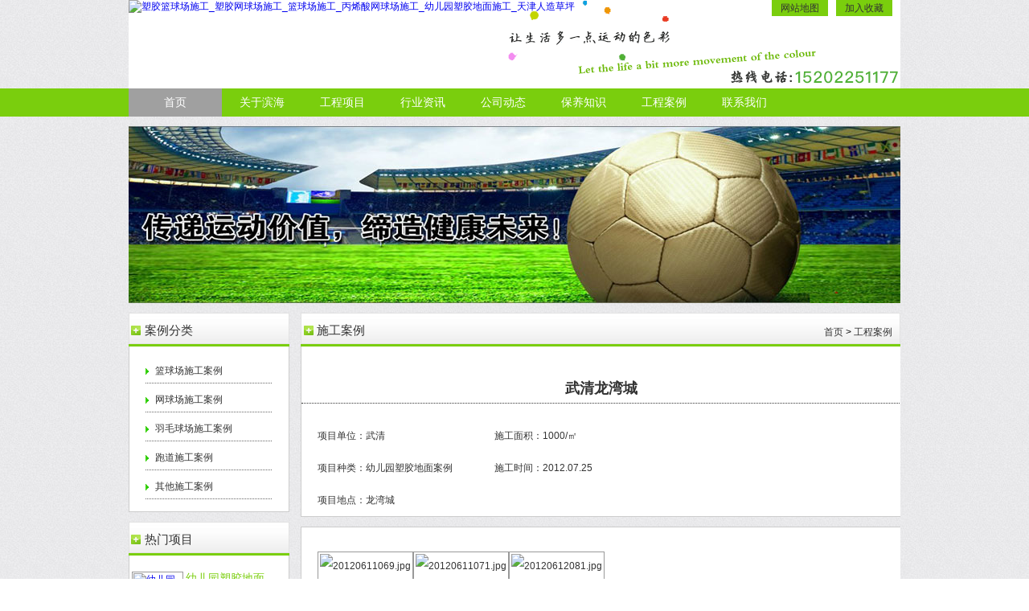

--- FILE ---
content_type: text/html
request_url: http://www.aokangty.net/al/2012-08-19/5.html
body_size: 3079
content:
<!DOCTYPE html PUBLIC "-//W3C//DTD XHTML 1.0 Transitional//EN" "http://www.w3.org/TR/xhtml1/DTD/xhtml1-transitional.dtd">
<html xmlns="http://www.w3.org/1999/xhtml">
<head>
<meta http-equiv="Content-Type" content="text/html; charset=utf-8" />
<title>武清龙湾城</title>
<meta name="keywords" content="塑胶铺装,塑胶地面" />
<meta name="description" content="武清龙湾城" />
<link href="http://www.aokangty.net/css/anli.css" rel="stylesheet" type="text/css" />
<link href="http://www.aokangty.net/css/style.css" rel="stylesheet" type="text/css" />
</head>

<body>
<div class="toubu"> <a href="http://www.aokangty.net/" title="塑胶篮球场施工_塑胶网球场施工_篮球场施工_丙烯酸网球场施工_幼儿园塑胶地面施工_天津人造草坪"><img src="https://lezhu.oss-cn-beijing.aliyuncs.com/logo.gif"   width="400" height="110" alt="塑胶篮球场施工_塑胶网球场施工_篮球场施工_丙烯酸网球场施工_幼儿园塑胶地面施工_天津人造草坪"  /></a>
  <ul class="tbsc">
    <li><a href="http://www.aokangty.net/sitemap.html" title="网站地图">网站地图</a></li>
    <li><a onclick="window.external.addFavorite(location.href,document.title)" href="#ecms">加入收藏</a></li>
  </ul>
</div>
<div class="nav">
  <ul>
    <li><a href="http://www.aokangty.net/" title="" class="navActive">首页</a></li>
     <li id="tabnav_btn_1" onmouseover="tabit(this)"><a href="http://www.aokangty.net/about/">关于滨海</a></li><li id="tabnav_btn_2" onmouseover="tabit(this)"><a href="http://www.aokangty.net/xm/">工程项目</a></li><li id="tabnav_btn_3" onmouseover="tabit(this)"><a href="http://www.aokangty.net/news/">行业资讯</a></li><li id="tabnav_btn_4" onmouseover="tabit(this)"><a href="http://www.aokangty.net/dt/">公司动态</a></li><li id="tabnav_btn_5" onmouseover="tabit(this)"><a href="http://www.aokangty.net/by/">保养知识</a></li><li id="tabnav_btn_6" onmouseover="tabit(this)"><a href="http://www.aokangty.net/al/">工程案例</a></li><li id="tabnav_btn_7" onmouseover="tabit(this)"><a href="http://www.aokangty.net/lx/">联系我们</a></li>  </ul>
  <div class="clear"></div>
</div>
<div class="h "></div>
<div class="banner"><img src="http://www.aokangty.net/images/banner1.jpg" /></div>

<div class="h"></div>
<div class="mina">
  <div class="right">
    <div class="rdh">
      <h2>施工案例</h2>
      <span><a href="http://www.aokangty.net/">首页</a>&nbsp;>&nbsp;<a href="http://www.aokangty.net/al/">工程案例</a></span> </div>
         
       <div class="shig border">
         <h1>武清龙湾城</h1>
          <!-- Baidu Button BEGIN -->
    <div id="bdshare" class="bdshare_t bds_tools get-codes-bdshare fenxiang">
        <a class="bds_qzone"></a>
        <a class="bds_tsina"></a>
        <a class="bds_tqq"></a>
        <a class="bds_renren"></a>
        <a class="bds_tqf"></a>
        <a class="bds_baidu"></a>
        <a class="bds_tsohu"></a>
        <a class="bds_ty"></a>
        <span class="bds_more"></span>
		<a class="shareCount"></a>
    </div>

<!-- Baidu Button END -->
         <div class="shig">
             <ul>
                <li><span>项目单位：武清</span><span>施工面积：1000/㎡</span></li>
                <li><span>项目种类：幼儿园塑胶地面案例</span><span> 施工时间：2012.07.25</span></li>
                <li>项目地点：龙湾城</li>
             </ul>
</div>
</div>
<div class="h"></div>
     <div class="consg border">
       <p><img alt="20120611069.jpg" width="400" height="533" src="/d/file/al/2014-06-18/d19e9d62f0ef2efb5e6cc1162664b47b.jpg" /><img alt="20120611071.jpg" width="400" height="533" src="/d/file/al/2014-06-18/0b417c0a8d246e2c644ebb71cc03f979.jpg" /><img alt="20120612081.jpg" width="400" height="300" src="/d/file/al/2014-06-18/85093689684a40303764f7573262a02a.jpg" /></p>
       </div>

  </div>
  <div class="left">
    <div class="guanyu">
      <div class="rdl">
        <h2>案例分类</h2>
      </div>
      <ul class=" border">
        <li><a href="#" title="">篮球场施工案例</a></li>
        <li><a href="#" title="">网球场施工案例</a></li>
        <li><a href="#" title="">羽毛球场施工案例</a></li>
        <li><a href="#" title="">跑道施工案例</a></li>
        <li><a href="#" title="">其他施工案例</a></li>
      </ul>
    </div>
    <div class="h"></div>
     <div class="remen">
      <div class="rdl">
        <h2>热门项目</h2>
      </div>
       <div class="rm border">
         <ul>
                     <li><a href="http://www.aokangty.net/xm/yry/2012-08-19/8.html" ><img src="/d/file/xm/yry/2012-08-19/3d37ce1bd496bd503397e612edfd3255.jpg" alt="幼儿园塑胶地面" /></a>
            <dl>
              <dt>
                <h3><a href="http://www.aokangty.net/xm/yry/2012-08-19/8.html" title="幼儿园塑胶地面">幼儿园塑胶地面</a></h3>
              </dt>
              <dd>幼儿园塑胶地面</dd>
            </dl>
          </li>
                    <li><a href="http://www.aokangty.net/xm/lqc/2012-08-19/4.html" ><img src="/d/file/xm/lqc/2012-08-19/014e1656c9a43e1c5912017db94a8029.jpg" alt="篮球场施工" /></a>
            <dl>
              <dt>
                <h3><a href="http://www.aokangty.net/xm/lqc/2012-08-19/4.html" title="篮球场施工">篮球场施工</a></h3>
              </dt>
              <dd>篮球场施工</dd>
            </dl>
          </li>
                    <li><a href="http://www.aokangty.net/xm/lqc/2012-08-19/5.html" ><img src="/d/file/xm/lqc/2012-08-19/a7bcd5b2fb197f1a21c7e71d90e51d48.jpg" alt="篮球场施工" /></a>
            <dl>
              <dt>
                <h3><a href="http://www.aokangty.net/xm/lqc/2012-08-19/5.html" title="篮球场施工">篮球场施工</a></h3>
              </dt>
              <dd>篮球场施工，篮球场</dd>
            </dl>
          </li>
                    <li><a href="http://www.aokangty.net/xm/wqc/2012-08-19/7.html" ><img src="/d/file/xm/wqc/2012-08-19/0b2012b42525922faf698952cde3e8dd.jpg" alt="网球场施工" /></a>
            <dl>
              <dt>
                <h3><a href="http://www.aokangty.net/xm/wqc/2012-08-19/7.html" title="网球场施工">网球场施工</a></h3>
              </dt>
              <dd>网球场施工，网球场</dd>
            </dl>
          </li>
                    <li><a href="http://www.aokangty.net/xm/yry/29.html" ><img src="/d/file/xm/yry/2017-07-23/83bcca2ab9137e52691af08be7b4de74.jpg" alt="塑胶篮球场施工" /></a>
            <dl>
              <dt>
                <h3><a href="http://www.aokangty.net/xm/yry/29.html" title="塑胶篮球场施工">塑胶篮球场施工</a></h3>
              </dt>
              <dd>幼儿园塑胶地面</dd>
            </dl>
          </li>
                 
         </ul>
    </div>
    </div>
  </div> 
</div>
<div class="h"></div>
<div class="dibu">
  <div class="dcone">
    <p>服务热线：15202251177  传真：022-58036271 地址：天津市河东区</p>    <p>塑胶篮球场施工 塑胶网球场施工  篮球场施工 网球场施工  塑胶跑道施工 天津幼儿园塑胶地面施工 天津人造草坪足球场铺设 天津pvc塑胶运动地板厂家</p> 
    <p>Copyright 天津滨海体育设施有限公司 All Rights Reserved 版权所有：<a style="color:#f2f2f2;" href="http://beian.miit.gov.cn/">津ICP备12002093号</a></p>
 </div>
</div>
<script>
var _hmt = _hmt || [];
(function() {
  var hm = document.createElement("script");
  hm.src = "https://hm.baidu.com/hm.js?330ecd7597b3b84d5a841683db962642";
  var s = document.getElementsByTagName("script")[0]; 
  s.parentNode.insertBefore(hm, s);
})();
</script>


<script type="text/javascript" id="bdshare_js" data="type=tools&amp;uid=643314" ></script>
<script type="text/javascript" id="bdshell_js"></script>
<script type="text/javascript">
	document.getElementById("bdshell_js").src = "http://news.share.baidu.com/static/js/shell_v2.js?cdnversion=" + new Date().getHours();
</script>
</body>
</html>

--- FILE ---
content_type: text/css
request_url: http://www.aokangty.net/css/anli.css
body_size: 714
content:
/* CSS Document */
.guanyu, .lianxi{ width:200px;}
.guanyu ul{ padding:10px 20px 15px 20px; background:#FFF;}
.guanyu li{ height:35px; width:145px; line-height:40px; border-bottom:#666 dotted 1px; background:url(../images/dianzhuis.gif) no-repeat 0 17px; padding-left:12px; }
.guanyu li a{ color:#333;}
.guanyu li a:hover{ color:#7ace0d;}

.remen{ width:200px; background:#FFF;}


.sgal{ background:#FFF; padding:10px 12px; color:#333; overflow:hidden;}
.sgal dl{border-bottom:#999 dotted 1px; padding:10px 50px 10px 0;}
.sgal dt{ font-size:16px; height:35px; line-height:35px; }
.sgal dt a{ color:#7ace0d;}
.sgal dt a:hover{ color:#333;}
.sgal dd{ line-height:30px;}
.sgal dd a{ color:#333;}
.tu img{ margin:10px 10px 10px 0; width:120px; height:77px; }
.sgal dd span{ margin-right:15px; }

.shig{ width:746px; height:100%; background:#FFF; position:relative; overflow:hidden;}
.fenxiang{ position:absolute; right:20px; top:80px;}
.shig ul{ padding:20px 0 0 20px; width:500px; height:100%;}
.shig ul li{ padding:5px 0;  color:#333; clear:both; overflow:hidden; line-height:30px; }
.shig ul li span{ display:block; float:left; width:220px;}

.consg{border-top: 1px solid #CCC;color:#333; background:#FFF; width:746px; height:100%; padding:20px; line-height:30px;}
.consg img{ border:1px solid #999; margin:10px 0; padding:2px;}
.consg img a{ color:#333;}


--- FILE ---
content_type: text/css
request_url: http://www.aokangty.net/css/style.css
body_size: 1519
content:
/* CSS Document */

body, div, dl, dt, dd, ul, ol, li, h1, h2, h3, h4, h5, h6, pre, form, table, tr, td, img, hr, input, textarea, p, blockquote{margin:0; padding:0;}
body{ font-size:12px;  font-size:12px; font-family:Arial, Helvetica,"宋体",sans-serif; background:url(../images/bodyBg.gif);
}
img{ border:0; vertical-align: bottom;}
a{ text-decoration:none;}
ol,ul,li{list-style:none;}
.h{height:12px;}
h2{ font-size:15px; color: #333; margin-bottom:-5px; line-height:44px; font-weight:normal; padding-left:20px;}
.clear {clear: both;}
h1{ font-size:18px; color:#333; height:30px; padding-top:40px; text-align:center; border-bottom: #333 dotted 1px; }

.toubu{ margin:0 auto; width:960px; height:110px; background: url(../images/toubu.gif) no-repeat; position:relative;}
.tbsc{ position:absolute; left:790px; top:0; width:170px; height:20px; overflow:hidden;}
.tbsc li{ float:left; margin-left:10px; text-align:center;}
.tbsc li a{ background:#7ace0d; display:block; color: #333; padding-left:5px; padding-right:5px; width:60px; height:20px; line-height:20px;}
.tbsc li a:hover{ color:#FFFFFF; background:#a0a0a0;}


.nav { margin: 0 auto; width: 100%; height: 35px; background: #7ace0d; }
.nav ul { margin: 0 auto; height: 35px; width: 960px; }
.nav li { float: left; }
.nav li a { display: block; width: 100px; line-height: 35px; text-align: center; font-size: 14px; color: #FFFFFF; }
.nav li a:hover { background:  #a0a0a0; color: #000000; }
.nav li .navActive { background:  #a0a0a0; color: #fff; }
.banner{ margin:0 auto; width:960px; height:220px; }
.mina{ margin:0 auto; width:960px; height:1%; overflow:hidden;}
.right{ width:746px; height:100%; float:right; overflow:hidden;}
.left{windth:200px; float:left; }
.rdh{ background:url(../images/neiyedhr.gif) no-repeat; height:39px; width:746px; border-bottom:#7ace0d 3px solid; position:relative;}
.rdh span{ position:absolute; right:10px; top:16px;}
.rdh span a{ color:#333;}
.rdl{background:url(../images/neiyedhl.gif) no-repeat; height:39px;  border-bottom:#7ace0d 3px solid; }

.tag{ padding-top:30px; color:#39F;}

.fenye { width:745px; height:1%; overflow:hidden; }
.fenye li { float:left; margin-right:10px; height:25px; line-height:25px;   }
.fenye li a { color: #FFF; display:block; padding:0 8px; background:#7ace0d; }
.fenye li a:hover{ background:#a0a0a0;}

.tiaoye{ position:relative; margin-top:20px;}
.you{ position:absolute; top:0; right:0;}
.navActive{background:#a0a0a0; padding:0 8px;}

.border{border-right: 1px solid #CCC; border-bottom: 1px solid #CCC; border-left: 1px solid #CCC; }

.rm{ padding:10px 3px;}
.rm li{ height:1%; overflow:hidden;padding:10px 0; border-bottom:#999 dotted 1px;}
.rm img{ padding:1px; border:#999 solid 1px; float:left; margin-right:3px; width:60px; height:60px;}
.rm dt h3{ font-size:14px; font-weight:normal; height:20px;}
.rm dt h3 a{ color:#7ace0d}
.rm dt h3 a:hover{ text-decoration:underline;}
.rm dd{ line-height:20px; color:#333;}

.dibu{background: #3f3f3f; height:90px; padding-top:20px;}
.dibu p{ color:#999; line-height:25px; text-align:center;}
.dcone{margin:0 auto; width:960px;}

.fd1{ position:fixed !important; top/**/:110px; 
position:absolute; z-index:400; top:expression(offsetParent.scrollTop+300);right:0px; background:url(../images/fdb.gif) no-repeat; width:150px; height:219px;}
.fd1 p{ color:#7ace0d; font-size:15px; text-align:center;  padding-top:80px; font-weight:bold;}
.fd1 ul{ padding:0px 0 0 37px;}
.fd1 ul li{ padding-top:10px}